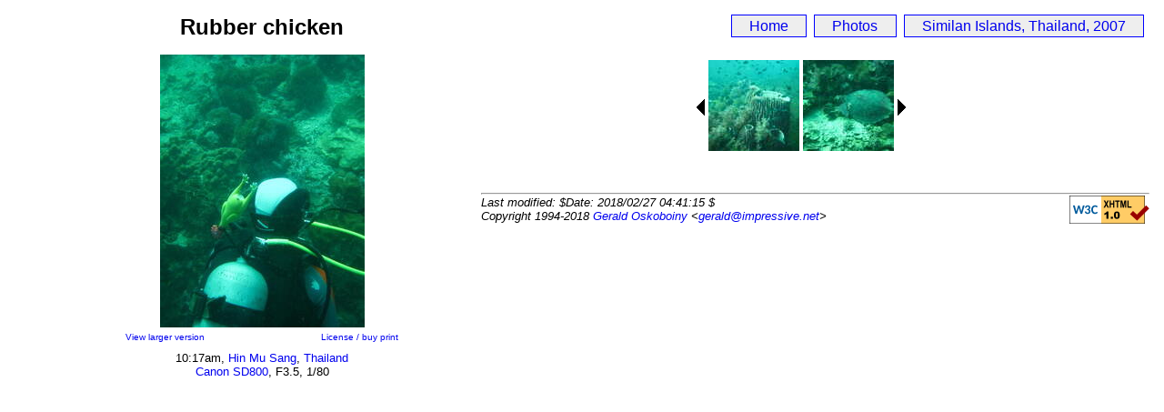

--- FILE ---
content_type: text/html; charset=utf-8
request_url: https://impressive.net/people/gerald/2007/01/21/10-17-35-sm.html
body_size: 858
content:
<!DOCTYPE html PUBLIC "-//W3C//DTD XHTML 1.0 Strict//EN"
    "http://www.w3.org/TR/xhtml1/DTD/xhtml1-strict.dtd">
<html xmlns="http://www.w3.org/1999/xhtml">
<head>
  <title>Photo: Rubber chicken</title>
  <meta name="generator"
     content="https://impressive.net/software/photo/" />
  <meta name="keywords" content="photo, picture, pic, thailand, shark, hin, chicken, dive38, similan, point, rubber, islands, sang" />
  <link  rel="stylesheet" type="text/css"
        href="https://impressive.net/stylesheets/photo-sm.css" />
  <link  rel="meta" type="text/xml" href="10-17-35.rdf" />
</head>

<body>

<div class="container">

 <div class="photo">
  <h1>Rubber chicken</h1>
  <p><a href="10-17-35-med.html"><img src="10-17-35-sm.jpg"
   alt="Photo: Rubber chicken" /></a></p>
  <div class="photolinks">
   <p class="left">
    <a accesskey="L" href="10-17-35-med.html"
    rel="nofollow">View larger version</a>
   </p>
   <p class="right">
    <a href="/people/gerald/photos/license?id=2007/01/21/10-17-35"
    rel="nofollow">License / buy print</a>
   </p>
  </div>

  <div class="details">
   <p>10:17am, <a
   href="/people/gerald/photos/by/location/thailand/hin%20mu%20sang">Hin Mu Sang</a>, <a
   href="/people/gerald/photos/by/location/thailand">Thailand</a> <br />
   <a href="https://impressive.net/people/gerald/2006/11/canon-sd800.html">Canon SD800</a>,
   F3.5, 1/80</p>
  </div>
 </div>

 <div class="nav">
  <ul>
   <li><a href="https://impressive.net/people/gerald/">Home</a></li>
   <li><a href="https://impressive.net/people/gerald/photos/">Photos</a></li>
    <li><a href="../similans-all.html"
     accesskey="I">Similan Islands, Thailand, 2007</a></li>  </ul>
 </div>

 <div class="navbar">
  <div class="nextprev">
   <div class="navprev"><a accesskey="P"
    href="../21/10-15-01-sm.html"><img
     src="../21/10-15-01-sq.jpg"
   title="Previous: Barrel sponge"
     alt="Previous: Barrel sponge" /></a></div>
   <div class="navnext"><a accesskey="N"
    href="../21/10-19-04-sm.html"><img
     src="../21/10-19-04-sq.jpg"
   title="Next: Turtle"
     alt="Next: Turtle" /></a></div>
  </div>
  <div>
   <script type="text/javascript"><!--
   google_ad_client = "pub-2906896201149835";
   google_ad_width = 300;
   google_ad_height = 250;
   google_ad_format = "300x250_as";
   google_ad_type = "text_image";
   google_ad_channel = "4301920082";
   google_color_border = "ffffff";
   google_color_bg = "ffffff";
   google_color_link = "0000ff";
   google_color_url = "000000";
   google_color_text = "000000";
   //--></script>
   <script type="text/javascript"
   src="https://pagead2.googlesyndication.com/pagead/show_ads.js">
   </script>
  </div>
 </div>

 <div class="ad-hl">
  <script type="text/javascript"><!--
  google_ad_client = "pub-2906896201149835";
  google_ad_width = 728;
  google_ad_height = 15;
  google_ad_format = "728x15_0ads_al";
  google_ad_channel = "4301920082+4969870958";
  google_color_border = "ffffff";
  google_color_bg = "ffffff";
  google_color_link = "0000ff";
  google_color_url = "000000";
  google_color_text = "000000";
  //--></script>
  <script type="text/javascript"
    src="https://pagead2.googlesyndication.com/pagead/show_ads.js">
  </script>
 </div>

</div>

<hr />

<p class="footer">
  <a href="http://validator.w3.org/check/referer"><img
     src="https://www.w3.org/Icons/valid-xhtml10.png" height="31" width="88"
     alt="Valid XHTML 1.0!" /></a>
  Last modified: $Date: 2018/02/27 04:41:15 $<br />
  Copyright 1994-2018 <a href="../../../">Gerald Oskoboiny</a> &lt;<a
  href="mailto:gerald@impressive.net">gerald@impressive.net</a>&gt;
</p>

</body>

</html>
